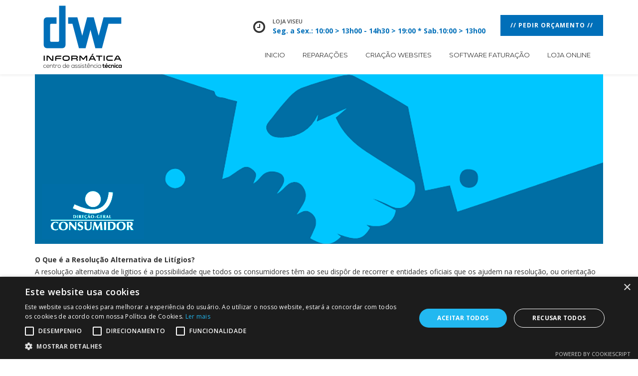

--- FILE ---
content_type: text/html; charset=UTF-8
request_url: https://www.dwinformatica.pt/resolucao-de-litigios/
body_size: 14524
content:
<!DOCTYPE html>
<html  xmlns="http://www.w3.org/1999/xhtml" prefix="og: http://ogp.me/ns# fb: https://www.facebook.com/2008/fbml" lang="pt-PT">
	<!-- Global site tag (gtag.js) - Google Analytics -->
<script async src="https://www.googletagmanager.com/gtag/js?id=UA-189729174-1">
</script>
<script>
  window.dataLayer = window.dataLayer || [];
  function gtag(){dataLayer.push(arguments);}
  gtag('js', new Date());

  gtag('config', 'UA-189729174-1');
</script>
<head>	
	<meta charset="UTF-8">
	<meta name="viewport" content="width=device-width, initial-scale=1">
	<link rel="profile" href="https://gmpg.org/xfn/11">
		
<!-- BEGIN Metadata added by the Add-Meta-Tags WordPress plugin -->
<meta name="robots" content="noodp,noydir" />
<meta name="description" content="DW INFORMÁTICA VISEU - reparação computadores, reparação de portáteis reparação de smartphones, reparação de telemoveis, TV, reparação Televisores, loja de informática em viseu. reparação Viseu, reparação de telemoveis viseu, reparação iphone, samsung, huawei, sony, Xiaomi, Consolas, xbox, ps4 criação de sites, registo domínios.">
<meta name="keywords" content="reparação computadores viseu, reparação portáteis, reparação smartphones, reparação telemoveis viseu, loja de informática viseu, baterias smartphone, baterias telemoveis, peças telemoveis, peças telemoveis viseu, reparação iphone, reparação samsung, reparação huawei, reparação sony, reparação computadores viseu, reparação portáteis viseu reparação telemoveis viseu, reparação iphone viseu, reparação samsung viseu, reparação tv viseu, reparação monitores viseu reparar telemovel viseu, software faturação xd, software faturação viseu, computadores viseu, reparar computador, loja de informatica, serviços e reparação de telemóveis, especialistas em reparações viseu, impressoras, monitores, discos ssd viseu, criação de sites baratos, criação de sites, criação de sites viseu, huawei, iphone, samsung, reparação televisores, tv viseu, reparar tv viseu, reparação tv, reparação televisores viseu reparar ps4 viseu, reparar xbox viseu, reparar playstation viseu, televisores silver, televisores samsung, televisores lg, televisores kunft, televisores electronia, televisores toshiba, televisores hisense, televisores" />
<meta property="og:site_name" content="DW Informatica Viseu, Reparação Computadores, Tablets, Telemoveis, Televisores, Conçolas" />
<meta property="og:type" content="article" />
<meta property="og:title" content="Resolução de Litígios" />
<meta property="og:url" content="https://www.dwinformatica.pt/resolucao-de-litigios/" />
<meta property="og:locale" content="pt_PT" />
<meta property="og:updated_time" content="2018-03-28T11:19:16+00:00" />
<meta property="og:image" content="https://www.dwinformatica.pt/wp-content/uploads/2018/03/DGSd.png" />
<meta property="og:image:secure_url" content="https://www.dwinformatica.pt/wp-content/uploads/2018/03/DGSd.png" />
<meta property="og:image:width" content="1140" />
<meta property="og:image:height" content="340" />
<meta property="og:image:type" content="image/png" />
<meta property="og:image" content="https://www.dwinformatica.pt/wp-content/uploads/2018/03/cinac.png" />
<meta property="og:image:secure_url" content="https://www.dwinformatica.pt/wp-content/uploads/2018/03/cinac.png" />
<meta property="og:image:width" content="457" />
<meta property="og:image:height" content="606" />
<meta property="og:image:type" content="image/png" />
<meta property="article:published_time" content="2018-03-28T11:17:43+00:00" />
<meta property="article:modified_time" content="2018-03-28T11:19:16+00:00" />
<meta property="article:author" content="https://www.dwinformatica.pt" />
<meta property="article:publisher" content="https://www.facebook.com/dwinformatica.viseu" />
<meta property="article:tag" content="reparação computadores viseu" />
<meta property="article:tag" content="reparação portáteis" />
<meta property="article:tag" content="reparação smartphones" />
<meta property="article:tag" content="reparação telemoveis viseu" />
<meta property="article:tag" content="loja de informática viseu" />
<meta property="article:tag" content="baterias smartphone" />
<meta property="article:tag" content="baterias telemoveis" />
<meta property="article:tag" content="peças telemoveis" />
<meta property="article:tag" content="peças telemoveis viseu" />
<meta property="article:tag" content="reparação iphone" />
<meta property="article:tag" content="reparação samsung" />
<meta property="article:tag" content="reparação huawei" />
<meta property="article:tag" content="reparação sony" />
<meta property="article:tag" content="reparação computadores viseu" />
<meta property="article:tag" content="reparação portáteis viseu reparação telemoveis viseu" />
<meta property="article:tag" content="reparação iphone viseu" />
<meta property="article:tag" content="reparação samsung viseu" />
<meta property="article:tag" content="reparação tv viseu" />
<meta property="article:tag" content="reparação monitores viseu reparar telemovel viseu" />
<meta property="article:tag" content="software faturação xd" />
<meta property="article:tag" content="software faturação viseu" />
<meta property="article:tag" content="computadores viseu" />
<meta property="article:tag" content="reparar computador" />
<meta property="article:tag" content="loja de informatica" />
<meta property="article:tag" content="serviços e reparação de telemóveis" />
<meta property="article:tag" content="especialistas em reparações viseu" />
<meta property="article:tag" content="impressoras" />
<meta property="article:tag" content="monitores" />
<meta property="article:tag" content="discos ssd viseu" />
<meta property="article:tag" content="criação de sites baratos" />
<meta property="article:tag" content="criação de sites" />
<meta property="article:tag" content="criação de sites viseu" />
<meta property="article:tag" content="huawei" />
<meta property="article:tag" content="iphone" />
<meta property="article:tag" content="samsung" />
<meta property="article:tag" content="reparação televisores" />
<meta property="article:tag" content="tv viseu" />
<meta property="article:tag" content="reparar tv viseu" />
<meta property="article:tag" content="reparação tv" />
<meta property="article:tag" content="reparação televisores viseu reparar ps4 viseu" />
<meta property="article:tag" content="reparar xbox viseu" />
<meta property="article:tag" content="reparar playstation viseu" />
<meta property="article:tag" content="televisores silver" />
<meta property="article:tag" content="televisores samsung" />
<meta property="article:tag" content="televisores lg" />
<meta property="article:tag" content="televisores kunft" />
<meta property="article:tag" content="televisores electronia" />
<meta property="article:tag" content="televisores toshiba" />
<meta property="article:tag" content="televisores hisense" />
<meta property="article:tag" content="televisores" />
<meta name="dcterms:title" content="Resolução de Litígios" />
<meta name="dcterms:identifier" content="https://www.dwinformatica.pt/resolucao-de-litigios/" />
<meta name="dcterms:creator" content="mig20" />
<meta name="dcterms:created" content="2018-03-28T11:17:43+00:00" />
<meta name="dcterms:available" content="2018-03-28T11:17:43+00:00" />
<meta name="dcterms:modified" content="2018-03-28T11:19:16+00:00" />
<meta name="dcterms:subject" content="reparação computadores viseu" />
<meta name="dcterms:subject" content="reparação portáteis" />
<meta name="dcterms:subject" content="reparação smartphones" />
<meta name="dcterms:subject" content="reparação telemoveis viseu" />
<meta name="dcterms:subject" content="loja de informática viseu" />
<meta name="dcterms:subject" content="baterias smartphone" />
<meta name="dcterms:subject" content="baterias telemoveis" />
<meta name="dcterms:subject" content="peças telemoveis" />
<meta name="dcterms:subject" content="peças telemoveis viseu" />
<meta name="dcterms:subject" content="reparação iphone" />
<meta name="dcterms:subject" content="reparação samsung" />
<meta name="dcterms:subject" content="reparação huawei" />
<meta name="dcterms:subject" content="reparação sony" />
<meta name="dcterms:subject" content="reparação computadores viseu" />
<meta name="dcterms:subject" content="reparação portáteis viseu reparação telemoveis viseu" />
<meta name="dcterms:subject" content="reparação iphone viseu" />
<meta name="dcterms:subject" content="reparação samsung viseu" />
<meta name="dcterms:subject" content="reparação tv viseu" />
<meta name="dcterms:subject" content="reparação monitores viseu reparar telemovel viseu" />
<meta name="dcterms:subject" content="software faturação xd" />
<meta name="dcterms:subject" content="software faturação viseu" />
<meta name="dcterms:subject" content="computadores viseu" />
<meta name="dcterms:subject" content="reparar computador" />
<meta name="dcterms:subject" content="loja de informatica" />
<meta name="dcterms:subject" content="serviços e reparação de telemóveis" />
<meta name="dcterms:subject" content="especialistas em reparações viseu" />
<meta name="dcterms:subject" content="impressoras" />
<meta name="dcterms:subject" content="monitores" />
<meta name="dcterms:subject" content="discos ssd viseu" />
<meta name="dcterms:subject" content="criação de sites baratos" />
<meta name="dcterms:subject" content="criação de sites" />
<meta name="dcterms:subject" content="criação de sites viseu" />
<meta name="dcterms:subject" content="huawei" />
<meta name="dcterms:subject" content="iphone" />
<meta name="dcterms:subject" content="samsung" />
<meta name="dcterms:subject" content="reparação televisores" />
<meta name="dcterms:subject" content="tv viseu" />
<meta name="dcterms:subject" content="reparar tv viseu" />
<meta name="dcterms:subject" content="reparação tv" />
<meta name="dcterms:subject" content="reparação televisores viseu reparar ps4 viseu" />
<meta name="dcterms:subject" content="reparar xbox viseu" />
<meta name="dcterms:subject" content="reparar playstation viseu" />
<meta name="dcterms:subject" content="televisores silver" />
<meta name="dcterms:subject" content="televisores samsung" />
<meta name="dcterms:subject" content="televisores lg" />
<meta name="dcterms:subject" content="televisores kunft" />
<meta name="dcterms:subject" content="televisores electronia" />
<meta name="dcterms:subject" content="televisores toshiba" />
<meta name="dcterms:subject" content="televisores hisense" />
<meta name="dcterms:subject" content="televisores" />
<meta name="dcterms:language" content="pt-PT" />
<meta name="dcterms:publisher" content="https://www.dwinformatica.pt/" />
<meta name="dcterms:rights" content="https://www.dwinformatica.pt/" />
<meta name="dcterms:coverage" content="World" />
<meta name="dcterms:type" content="Text" />
<meta name="dcterms:format" content="text/html" />
<meta name="dcterms:hasPart" content="https://www.dwinformatica.pt/resolucao-de-litigios/dgsd/" />
<meta name="dcterms:hasPart" content="https://www.dwinformatica.pt/resolucao-de-litigios/cinac/" />
<link rel="publisher" type="text/html" title="DW Informatica Viseu, Reparação Computadores, Tablets, Telemoveis, Televisores, Conçolas" href="https://www.dwinformatica.pt/" />
<link rel="author" type="text/html" title="mig20" href="https://www.dwinformatica.pt/author/mig20/" />
<!-- END Metadata added by the Add-Meta-Tags WordPress plugin -->

<title>Resolução de Litígios &#8211; DW Informatica Viseu, Reparação Computadores, Tablets, Telemoveis, Televisores, Conçolas</title>
<meta name='robots' content='max-image-preview:large' />
<script type='text/javascript' charset='UTF-8' data-cs-platform='wordpress' src='https://cdn.cookie-script.com/s/d56ee02690d3e4669d83247684226a15.js' id='cookie_script-js-with'></script><link rel='dns-prefetch' href='//fonts.googleapis.com' />
<link rel='preconnect' href='https://fonts.gstatic.com' crossorigin />
<link rel="alternate" type="application/rss+xml" title="DW Informatica Viseu, Reparação Computadores, Tablets, Telemoveis, Televisores, Conçolas &raquo; Feed" href="https://www.dwinformatica.pt/feed/" />
<link rel="alternate" type="application/rss+xml" title="DW Informatica Viseu, Reparação Computadores, Tablets, Telemoveis, Televisores, Conçolas &raquo; Feed de comentários" href="https://www.dwinformatica.pt/comments/feed/" />
<script type="text/javascript">
/* <![CDATA[ */
window._wpemojiSettings = {"baseUrl":"https:\/\/s.w.org\/images\/core\/emoji\/15.0.3\/72x72\/","ext":".png","svgUrl":"https:\/\/s.w.org\/images\/core\/emoji\/15.0.3\/svg\/","svgExt":".svg","source":{"concatemoji":"https:\/\/www.dwinformatica.pt\/wp-includes\/js\/wp-emoji-release.min.js?ver=6.6.4"}};
/*! This file is auto-generated */
!function(i,n){var o,s,e;function c(e){try{var t={supportTests:e,timestamp:(new Date).valueOf()};sessionStorage.setItem(o,JSON.stringify(t))}catch(e){}}function p(e,t,n){e.clearRect(0,0,e.canvas.width,e.canvas.height),e.fillText(t,0,0);var t=new Uint32Array(e.getImageData(0,0,e.canvas.width,e.canvas.height).data),r=(e.clearRect(0,0,e.canvas.width,e.canvas.height),e.fillText(n,0,0),new Uint32Array(e.getImageData(0,0,e.canvas.width,e.canvas.height).data));return t.every(function(e,t){return e===r[t]})}function u(e,t,n){switch(t){case"flag":return n(e,"\ud83c\udff3\ufe0f\u200d\u26a7\ufe0f","\ud83c\udff3\ufe0f\u200b\u26a7\ufe0f")?!1:!n(e,"\ud83c\uddfa\ud83c\uddf3","\ud83c\uddfa\u200b\ud83c\uddf3")&&!n(e,"\ud83c\udff4\udb40\udc67\udb40\udc62\udb40\udc65\udb40\udc6e\udb40\udc67\udb40\udc7f","\ud83c\udff4\u200b\udb40\udc67\u200b\udb40\udc62\u200b\udb40\udc65\u200b\udb40\udc6e\u200b\udb40\udc67\u200b\udb40\udc7f");case"emoji":return!n(e,"\ud83d\udc26\u200d\u2b1b","\ud83d\udc26\u200b\u2b1b")}return!1}function f(e,t,n){var r="undefined"!=typeof WorkerGlobalScope&&self instanceof WorkerGlobalScope?new OffscreenCanvas(300,150):i.createElement("canvas"),a=r.getContext("2d",{willReadFrequently:!0}),o=(a.textBaseline="top",a.font="600 32px Arial",{});return e.forEach(function(e){o[e]=t(a,e,n)}),o}function t(e){var t=i.createElement("script");t.src=e,t.defer=!0,i.head.appendChild(t)}"undefined"!=typeof Promise&&(o="wpEmojiSettingsSupports",s=["flag","emoji"],n.supports={everything:!0,everythingExceptFlag:!0},e=new Promise(function(e){i.addEventListener("DOMContentLoaded",e,{once:!0})}),new Promise(function(t){var n=function(){try{var e=JSON.parse(sessionStorage.getItem(o));if("object"==typeof e&&"number"==typeof e.timestamp&&(new Date).valueOf()<e.timestamp+604800&&"object"==typeof e.supportTests)return e.supportTests}catch(e){}return null}();if(!n){if("undefined"!=typeof Worker&&"undefined"!=typeof OffscreenCanvas&&"undefined"!=typeof URL&&URL.createObjectURL&&"undefined"!=typeof Blob)try{var e="postMessage("+f.toString()+"("+[JSON.stringify(s),u.toString(),p.toString()].join(",")+"));",r=new Blob([e],{type:"text/javascript"}),a=new Worker(URL.createObjectURL(r),{name:"wpTestEmojiSupports"});return void(a.onmessage=function(e){c(n=e.data),a.terminate(),t(n)})}catch(e){}c(n=f(s,u,p))}t(n)}).then(function(e){for(var t in e)n.supports[t]=e[t],n.supports.everything=n.supports.everything&&n.supports[t],"flag"!==t&&(n.supports.everythingExceptFlag=n.supports.everythingExceptFlag&&n.supports[t]);n.supports.everythingExceptFlag=n.supports.everythingExceptFlag&&!n.supports.flag,n.DOMReady=!1,n.readyCallback=function(){n.DOMReady=!0}}).then(function(){return e}).then(function(){var e;n.supports.everything||(n.readyCallback(),(e=n.source||{}).concatemoji?t(e.concatemoji):e.wpemoji&&e.twemoji&&(t(e.twemoji),t(e.wpemoji)))}))}((window,document),window._wpemojiSettings);
/* ]]> */
</script>
<style id='wp-emoji-styles-inline-css' type='text/css'>

	img.wp-smiley, img.emoji {
		display: inline !important;
		border: none !important;
		box-shadow: none !important;
		height: 1em !important;
		width: 1em !important;
		margin: 0 0.07em !important;
		vertical-align: -0.1em !important;
		background: none !important;
		padding: 0 !important;
	}
</style>
<link rel='stylesheet' id='wp-block-library-css' href='https://www.dwinformatica.pt/wp-includes/css/dist/block-library/style.min.css?ver=6.6.4' type='text/css' media='all' />
<style id='wp-block-library-theme-inline-css' type='text/css'>
.wp-block-audio :where(figcaption){color:#555;font-size:13px;text-align:center}.is-dark-theme .wp-block-audio :where(figcaption){color:#ffffffa6}.wp-block-audio{margin:0 0 1em}.wp-block-code{border:1px solid #ccc;border-radius:4px;font-family:Menlo,Consolas,monaco,monospace;padding:.8em 1em}.wp-block-embed :where(figcaption){color:#555;font-size:13px;text-align:center}.is-dark-theme .wp-block-embed :where(figcaption){color:#ffffffa6}.wp-block-embed{margin:0 0 1em}.blocks-gallery-caption{color:#555;font-size:13px;text-align:center}.is-dark-theme .blocks-gallery-caption{color:#ffffffa6}:root :where(.wp-block-image figcaption){color:#555;font-size:13px;text-align:center}.is-dark-theme :root :where(.wp-block-image figcaption){color:#ffffffa6}.wp-block-image{margin:0 0 1em}.wp-block-pullquote{border-bottom:4px solid;border-top:4px solid;color:currentColor;margin-bottom:1.75em}.wp-block-pullquote cite,.wp-block-pullquote footer,.wp-block-pullquote__citation{color:currentColor;font-size:.8125em;font-style:normal;text-transform:uppercase}.wp-block-quote{border-left:.25em solid;margin:0 0 1.75em;padding-left:1em}.wp-block-quote cite,.wp-block-quote footer{color:currentColor;font-size:.8125em;font-style:normal;position:relative}.wp-block-quote.has-text-align-right{border-left:none;border-right:.25em solid;padding-left:0;padding-right:1em}.wp-block-quote.has-text-align-center{border:none;padding-left:0}.wp-block-quote.is-large,.wp-block-quote.is-style-large,.wp-block-quote.is-style-plain{border:none}.wp-block-search .wp-block-search__label{font-weight:700}.wp-block-search__button{border:1px solid #ccc;padding:.375em .625em}:where(.wp-block-group.has-background){padding:1.25em 2.375em}.wp-block-separator.has-css-opacity{opacity:.4}.wp-block-separator{border:none;border-bottom:2px solid;margin-left:auto;margin-right:auto}.wp-block-separator.has-alpha-channel-opacity{opacity:1}.wp-block-separator:not(.is-style-wide):not(.is-style-dots){width:100px}.wp-block-separator.has-background:not(.is-style-dots){border-bottom:none;height:1px}.wp-block-separator.has-background:not(.is-style-wide):not(.is-style-dots){height:2px}.wp-block-table{margin:0 0 1em}.wp-block-table td,.wp-block-table th{word-break:normal}.wp-block-table :where(figcaption){color:#555;font-size:13px;text-align:center}.is-dark-theme .wp-block-table :where(figcaption){color:#ffffffa6}.wp-block-video :where(figcaption){color:#555;font-size:13px;text-align:center}.is-dark-theme .wp-block-video :where(figcaption){color:#ffffffa6}.wp-block-video{margin:0 0 1em}:root :where(.wp-block-template-part.has-background){margin-bottom:0;margin-top:0;padding:1.25em 2.375em}
</style>
<style id='classic-theme-styles-inline-css' type='text/css'>
/*! This file is auto-generated */
.wp-block-button__link{color:#fff;background-color:#32373c;border-radius:9999px;box-shadow:none;text-decoration:none;padding:calc(.667em + 2px) calc(1.333em + 2px);font-size:1.125em}.wp-block-file__button{background:#32373c;color:#fff;text-decoration:none}
</style>
<style id='global-styles-inline-css' type='text/css'>
:root{--wp--preset--aspect-ratio--square: 1;--wp--preset--aspect-ratio--4-3: 4/3;--wp--preset--aspect-ratio--3-4: 3/4;--wp--preset--aspect-ratio--3-2: 3/2;--wp--preset--aspect-ratio--2-3: 2/3;--wp--preset--aspect-ratio--16-9: 16/9;--wp--preset--aspect-ratio--9-16: 9/16;--wp--preset--color--black: #000000;--wp--preset--color--cyan-bluish-gray: #abb8c3;--wp--preset--color--white: #ffffff;--wp--preset--color--pale-pink: #f78da7;--wp--preset--color--vivid-red: #cf2e2e;--wp--preset--color--luminous-vivid-orange: #ff6900;--wp--preset--color--luminous-vivid-amber: #fcb900;--wp--preset--color--light-green-cyan: #7bdcb5;--wp--preset--color--vivid-green-cyan: #00d084;--wp--preset--color--pale-cyan-blue: #8ed1fc;--wp--preset--color--vivid-cyan-blue: #0693e3;--wp--preset--color--vivid-purple: #9b51e0;--wp--preset--gradient--vivid-cyan-blue-to-vivid-purple: linear-gradient(135deg,rgba(6,147,227,1) 0%,rgb(155,81,224) 100%);--wp--preset--gradient--light-green-cyan-to-vivid-green-cyan: linear-gradient(135deg,rgb(122,220,180) 0%,rgb(0,208,130) 100%);--wp--preset--gradient--luminous-vivid-amber-to-luminous-vivid-orange: linear-gradient(135deg,rgba(252,185,0,1) 0%,rgba(255,105,0,1) 100%);--wp--preset--gradient--luminous-vivid-orange-to-vivid-red: linear-gradient(135deg,rgba(255,105,0,1) 0%,rgb(207,46,46) 100%);--wp--preset--gradient--very-light-gray-to-cyan-bluish-gray: linear-gradient(135deg,rgb(238,238,238) 0%,rgb(169,184,195) 100%);--wp--preset--gradient--cool-to-warm-spectrum: linear-gradient(135deg,rgb(74,234,220) 0%,rgb(151,120,209) 20%,rgb(207,42,186) 40%,rgb(238,44,130) 60%,rgb(251,105,98) 80%,rgb(254,248,76) 100%);--wp--preset--gradient--blush-light-purple: linear-gradient(135deg,rgb(255,206,236) 0%,rgb(152,150,240) 100%);--wp--preset--gradient--blush-bordeaux: linear-gradient(135deg,rgb(254,205,165) 0%,rgb(254,45,45) 50%,rgb(107,0,62) 100%);--wp--preset--gradient--luminous-dusk: linear-gradient(135deg,rgb(255,203,112) 0%,rgb(199,81,192) 50%,rgb(65,88,208) 100%);--wp--preset--gradient--pale-ocean: linear-gradient(135deg,rgb(255,245,203) 0%,rgb(182,227,212) 50%,rgb(51,167,181) 100%);--wp--preset--gradient--electric-grass: linear-gradient(135deg,rgb(202,248,128) 0%,rgb(113,206,126) 100%);--wp--preset--gradient--midnight: linear-gradient(135deg,rgb(2,3,129) 0%,rgb(40,116,252) 100%);--wp--preset--font-size--small: 13px;--wp--preset--font-size--medium: 20px;--wp--preset--font-size--large: 36px;--wp--preset--font-size--x-large: 42px;--wp--preset--spacing--20: 0.44rem;--wp--preset--spacing--30: 0.67rem;--wp--preset--spacing--40: 1rem;--wp--preset--spacing--50: 1.5rem;--wp--preset--spacing--60: 2.25rem;--wp--preset--spacing--70: 3.38rem;--wp--preset--spacing--80: 5.06rem;--wp--preset--shadow--natural: 6px 6px 9px rgba(0, 0, 0, 0.2);--wp--preset--shadow--deep: 12px 12px 50px rgba(0, 0, 0, 0.4);--wp--preset--shadow--sharp: 6px 6px 0px rgba(0, 0, 0, 0.2);--wp--preset--shadow--outlined: 6px 6px 0px -3px rgba(255, 255, 255, 1), 6px 6px rgba(0, 0, 0, 1);--wp--preset--shadow--crisp: 6px 6px 0px rgba(0, 0, 0, 1);}:where(.is-layout-flex){gap: 0.5em;}:where(.is-layout-grid){gap: 0.5em;}body .is-layout-flex{display: flex;}.is-layout-flex{flex-wrap: wrap;align-items: center;}.is-layout-flex > :is(*, div){margin: 0;}body .is-layout-grid{display: grid;}.is-layout-grid > :is(*, div){margin: 0;}:where(.wp-block-columns.is-layout-flex){gap: 2em;}:where(.wp-block-columns.is-layout-grid){gap: 2em;}:where(.wp-block-post-template.is-layout-flex){gap: 1.25em;}:where(.wp-block-post-template.is-layout-grid){gap: 1.25em;}.has-black-color{color: var(--wp--preset--color--black) !important;}.has-cyan-bluish-gray-color{color: var(--wp--preset--color--cyan-bluish-gray) !important;}.has-white-color{color: var(--wp--preset--color--white) !important;}.has-pale-pink-color{color: var(--wp--preset--color--pale-pink) !important;}.has-vivid-red-color{color: var(--wp--preset--color--vivid-red) !important;}.has-luminous-vivid-orange-color{color: var(--wp--preset--color--luminous-vivid-orange) !important;}.has-luminous-vivid-amber-color{color: var(--wp--preset--color--luminous-vivid-amber) !important;}.has-light-green-cyan-color{color: var(--wp--preset--color--light-green-cyan) !important;}.has-vivid-green-cyan-color{color: var(--wp--preset--color--vivid-green-cyan) !important;}.has-pale-cyan-blue-color{color: var(--wp--preset--color--pale-cyan-blue) !important;}.has-vivid-cyan-blue-color{color: var(--wp--preset--color--vivid-cyan-blue) !important;}.has-vivid-purple-color{color: var(--wp--preset--color--vivid-purple) !important;}.has-black-background-color{background-color: var(--wp--preset--color--black) !important;}.has-cyan-bluish-gray-background-color{background-color: var(--wp--preset--color--cyan-bluish-gray) !important;}.has-white-background-color{background-color: var(--wp--preset--color--white) !important;}.has-pale-pink-background-color{background-color: var(--wp--preset--color--pale-pink) !important;}.has-vivid-red-background-color{background-color: var(--wp--preset--color--vivid-red) !important;}.has-luminous-vivid-orange-background-color{background-color: var(--wp--preset--color--luminous-vivid-orange) !important;}.has-luminous-vivid-amber-background-color{background-color: var(--wp--preset--color--luminous-vivid-amber) !important;}.has-light-green-cyan-background-color{background-color: var(--wp--preset--color--light-green-cyan) !important;}.has-vivid-green-cyan-background-color{background-color: var(--wp--preset--color--vivid-green-cyan) !important;}.has-pale-cyan-blue-background-color{background-color: var(--wp--preset--color--pale-cyan-blue) !important;}.has-vivid-cyan-blue-background-color{background-color: var(--wp--preset--color--vivid-cyan-blue) !important;}.has-vivid-purple-background-color{background-color: var(--wp--preset--color--vivid-purple) !important;}.has-black-border-color{border-color: var(--wp--preset--color--black) !important;}.has-cyan-bluish-gray-border-color{border-color: var(--wp--preset--color--cyan-bluish-gray) !important;}.has-white-border-color{border-color: var(--wp--preset--color--white) !important;}.has-pale-pink-border-color{border-color: var(--wp--preset--color--pale-pink) !important;}.has-vivid-red-border-color{border-color: var(--wp--preset--color--vivid-red) !important;}.has-luminous-vivid-orange-border-color{border-color: var(--wp--preset--color--luminous-vivid-orange) !important;}.has-luminous-vivid-amber-border-color{border-color: var(--wp--preset--color--luminous-vivid-amber) !important;}.has-light-green-cyan-border-color{border-color: var(--wp--preset--color--light-green-cyan) !important;}.has-vivid-green-cyan-border-color{border-color: var(--wp--preset--color--vivid-green-cyan) !important;}.has-pale-cyan-blue-border-color{border-color: var(--wp--preset--color--pale-cyan-blue) !important;}.has-vivid-cyan-blue-border-color{border-color: var(--wp--preset--color--vivid-cyan-blue) !important;}.has-vivid-purple-border-color{border-color: var(--wp--preset--color--vivid-purple) !important;}.has-vivid-cyan-blue-to-vivid-purple-gradient-background{background: var(--wp--preset--gradient--vivid-cyan-blue-to-vivid-purple) !important;}.has-light-green-cyan-to-vivid-green-cyan-gradient-background{background: var(--wp--preset--gradient--light-green-cyan-to-vivid-green-cyan) !important;}.has-luminous-vivid-amber-to-luminous-vivid-orange-gradient-background{background: var(--wp--preset--gradient--luminous-vivid-amber-to-luminous-vivid-orange) !important;}.has-luminous-vivid-orange-to-vivid-red-gradient-background{background: var(--wp--preset--gradient--luminous-vivid-orange-to-vivid-red) !important;}.has-very-light-gray-to-cyan-bluish-gray-gradient-background{background: var(--wp--preset--gradient--very-light-gray-to-cyan-bluish-gray) !important;}.has-cool-to-warm-spectrum-gradient-background{background: var(--wp--preset--gradient--cool-to-warm-spectrum) !important;}.has-blush-light-purple-gradient-background{background: var(--wp--preset--gradient--blush-light-purple) !important;}.has-blush-bordeaux-gradient-background{background: var(--wp--preset--gradient--blush-bordeaux) !important;}.has-luminous-dusk-gradient-background{background: var(--wp--preset--gradient--luminous-dusk) !important;}.has-pale-ocean-gradient-background{background: var(--wp--preset--gradient--pale-ocean) !important;}.has-electric-grass-gradient-background{background: var(--wp--preset--gradient--electric-grass) !important;}.has-midnight-gradient-background{background: var(--wp--preset--gradient--midnight) !important;}.has-small-font-size{font-size: var(--wp--preset--font-size--small) !important;}.has-medium-font-size{font-size: var(--wp--preset--font-size--medium) !important;}.has-large-font-size{font-size: var(--wp--preset--font-size--large) !important;}.has-x-large-font-size{font-size: var(--wp--preset--font-size--x-large) !important;}
:where(.wp-block-post-template.is-layout-flex){gap: 1.25em;}:where(.wp-block-post-template.is-layout-grid){gap: 1.25em;}
:where(.wp-block-columns.is-layout-flex){gap: 2em;}:where(.wp-block-columns.is-layout-grid){gap: 2em;}
:root :where(.wp-block-pullquote){font-size: 1.5em;line-height: 1.6;}
</style>
<link rel='stylesheet' id='lvca-animate-styles-css' href='https://www.dwinformatica.pt/wp-content/plugins/addons-for-visual-composer/assets/css/animate.css?ver=3.9.1' type='text/css' media='all' />
<link rel='stylesheet' id='lvca-frontend-styles-css' href='https://www.dwinformatica.pt/wp-content/plugins/addons-for-visual-composer/assets/css/lvca-frontend.css?ver=3.9.1' type='text/css' media='all' />
<link rel='stylesheet' id='lvca-icomoon-styles-css' href='https://www.dwinformatica.pt/wp-content/plugins/addons-for-visual-composer/assets/css/icomoon.css?ver=3.9.1' type='text/css' media='all' />
<link rel='stylesheet' id='contact-form-7-css' href='https://www.dwinformatica.pt/wp-content/plugins/contact-form-7/includes/css/styles.css?ver=5.9.8' type='text/css' media='all' />
<link rel='stylesheet' id='rs-plugin-settings-css' href='https://www.dwinformatica.pt/wp-content/plugins/revslider/public/assets/css/rs6.css?ver=6.2.22' type='text/css' media='all' />
<style id='rs-plugin-settings-inline-css' type='text/css'>
#rs-demo-id {}
</style>
<link rel='stylesheet' id='twenty20-css' href='https://www.dwinformatica.pt/wp-content/plugins/twenty20/assets/css/twenty20.css?ver=1.7.5' type='text/css' media='all' />
<link rel='stylesheet' id='lvca-accordion-css' href='https://www.dwinformatica.pt/wp-content/plugins/addons-for-visual-composer/includes/addons/accordion/css/style.css?ver=3.9.1' type='text/css' media='all' />
<link rel='stylesheet' id='lvca-slick-css' href='https://www.dwinformatica.pt/wp-content/plugins/addons-for-visual-composer/assets/css/slick.css?ver=3.9.1' type='text/css' media='all' />
<link rel='stylesheet' id='lvca-carousel-css' href='https://www.dwinformatica.pt/wp-content/plugins/addons-for-visual-composer/includes/addons/carousel/css/style.css?ver=3.9.1' type='text/css' media='all' />
<link rel='stylesheet' id='lvca-clients-css' href='https://www.dwinformatica.pt/wp-content/plugins/addons-for-visual-composer/includes/addons/clients/css/style.css?ver=3.9.1' type='text/css' media='all' />
<link rel='stylesheet' id='lvca-heading-css' href='https://www.dwinformatica.pt/wp-content/plugins/addons-for-visual-composer/includes/addons/heading/css/style.css?ver=3.9.1' type='text/css' media='all' />
<link rel='stylesheet' id='lvca-odometers-css' href='https://www.dwinformatica.pt/wp-content/plugins/addons-for-visual-composer/includes/addons/odometers/css/style.css?ver=3.9.1' type='text/css' media='all' />
<link rel='stylesheet' id='lvca-piecharts-css' href='https://www.dwinformatica.pt/wp-content/plugins/addons-for-visual-composer/includes/addons/piecharts/css/style.css?ver=3.9.1' type='text/css' media='all' />
<link rel='stylesheet' id='lvca-posts-carousel-css' href='https://www.dwinformatica.pt/wp-content/plugins/addons-for-visual-composer/includes/addons/posts-carousel/css/style.css?ver=3.9.1' type='text/css' media='all' />
<link rel='stylesheet' id='lvca-pricing-table-css' href='https://www.dwinformatica.pt/wp-content/plugins/addons-for-visual-composer/includes/addons/pricing-table/css/style.css?ver=3.9.1' type='text/css' media='all' />
<link rel='stylesheet' id='lvca-services-css' href='https://www.dwinformatica.pt/wp-content/plugins/addons-for-visual-composer/includes/addons/services/css/style.css?ver=3.9.1' type='text/css' media='all' />
<link rel='stylesheet' id='lvca-stats-bar-css' href='https://www.dwinformatica.pt/wp-content/plugins/addons-for-visual-composer/includes/addons/stats-bar/css/style.css?ver=3.9.1' type='text/css' media='all' />
<link rel='stylesheet' id='lvca-tabs-css' href='https://www.dwinformatica.pt/wp-content/plugins/addons-for-visual-composer/includes/addons/tabs/css/style.css?ver=3.9.1' type='text/css' media='all' />
<link rel='stylesheet' id='lvca-team-members-css' href='https://www.dwinformatica.pt/wp-content/plugins/addons-for-visual-composer/includes/addons/team/css/style.css?ver=3.9.1' type='text/css' media='all' />
<link rel='stylesheet' id='lvca-testimonials-css' href='https://www.dwinformatica.pt/wp-content/plugins/addons-for-visual-composer/includes/addons/testimonials/css/style.css?ver=3.9.1' type='text/css' media='all' />
<link rel='stylesheet' id='lvca-flexslider-css' href='https://www.dwinformatica.pt/wp-content/plugins/addons-for-visual-composer/assets/css/flexslider.css?ver=3.9.1' type='text/css' media='all' />
<link rel='stylesheet' id='lvca-testimonials-slider-css' href='https://www.dwinformatica.pt/wp-content/plugins/addons-for-visual-composer/includes/addons/testimonials-slider/css/style.css?ver=3.9.1' type='text/css' media='all' />
<link rel='stylesheet' id='lvca-portfolio-css' href='https://www.dwinformatica.pt/wp-content/plugins/addons-for-visual-composer/includes/addons/portfolio/css/style.css?ver=3.9.1' type='text/css' media='all' />
<link rel='stylesheet' id='bootstrap-css' href='https://www.dwinformatica.pt/wp-content/themes/ostrya/assets/css/bootstrap.min.css' type='text/css' media='all' />
<link rel='stylesheet' id='ostrya-font-awesome-css' href='https://www.dwinformatica.pt/wp-content/themes/ostrya/assets/css/font-awesome.min.css' type='text/css' media='all' />
<link rel='stylesheet' id='owl.carousel-css' href='https://www.dwinformatica.pt/wp-content/themes/ostrya/assets/css/owl.carousel.css' type='text/css' media='all' />
<link rel='stylesheet' id='prettyPhoto-css' href='https://www.dwinformatica.pt/wp-content/themes/ostrya/assets/js/prettyPhoto/prettyPhoto.css' type='text/css' media='all' />
<link rel='stylesheet' id='animate-css' href='https://www.dwinformatica.pt/wp-content/themes/ostrya/assets/css/animate.min.css' type='text/css' media='all' />
<link rel='stylesheet' id='ostrya-base-css' href='https://www.dwinformatica.pt/wp-content/themes/ostrya/assets/css/base.css' type='text/css' media='all' />
<link rel='stylesheet' id='ostrya-widgets-css' href='https://www.dwinformatica.pt/wp-content/themes/ostrya/assets/css/widgets.css' type='text/css' media='all' />
<link rel='stylesheet' id='ostrya-shortcodes-css' href='https://www.dwinformatica.pt/wp-content/themes/ostrya/assets/css/shortcodes.css' type='text/css' media='all' />
<link rel='stylesheet' id='ostrya-layout-css' href='https://www.dwinformatica.pt/wp-content/themes/ostrya/assets/css/layout.css' type='text/css' media='all' />
<link rel='stylesheet' id='ostrya-responsive-css' href='https://www.dwinformatica.pt/wp-content/themes/ostrya/assets/css/responsive.css' type='text/css' media='all' />
<link rel='stylesheet' id='ostrya-style-css' href='https://www.dwinformatica.pt/wp-content/themes/ostrya/style.css?ver=6.6.4' type='text/css' media='all' />
<style id='ostrya-style-inline-css' type='text/css'>
.btn, button,.button,html input[type='button'], input[type='reset'], input[type='submit'],input.button,.woocommerce #respond input#submit, .woocommerce a.button, .woocommerce button.button, .woocommerce input.button, .woocommerce #respond input#submit.alt, .woocommerce a.button.alt, .woocommerce button.button.alt, .woocommerce input.button.alt,.service-link a,.portfolio-link a,.header-button,.wdc-pricingbox .box-link a,.more-link a,.woocommerce .widget_price_filter .price_slider_amount .button,.woocommerce a.added_to_cart,.wdc-button.style-2:hover,.owl-theme .owl-controls .owl-page.active span,.team-container .team-photo > span::after,.wdc-button.style-1,.wdc-iconbox.style-3 .box-icon,body .vc_progress_bar .vc_single_bar .vc_bar,.widget.widget_tag_cloud a:hover, .widget.widget_product_tag_cloud a:hover,#wp-calendar td#today,.woocommerce .widget_price_filter .ui-slider .ui-slider-handle{background-color:#006fb9;}.wdc-heading .box-title::after,.wdc-button.style-2,.owl-theme .owl-controls .owl-page.active span,.post-meta span:not(.post-author)::before,ul.primary-menu > li > a::after,.wdc-services-wgt ul::after,.wdc-services-wgt ul,.wdc-form-1,blockquote, blockquote.pull-left, blockquote.pull-right{border-color:#006fb9;}.header-hightlight strong,.wdc-iconbox .box-icon,.wdc-button.style-2,.load-filter li.active a, .load-filter li a:hover,#footer .wdc-social a,#footer a:hover,.breadcrumb > .active,.breadcrumb li:last-child,.wdc-promobox a .box-title,.widget a:hover,.wdc-iconbox .box-link a:hover,.wdc-pricingbox.box-featured .price-cost,.post-title a:hover,.wdc-service .service-container.style-1 .service-icon,.service-content h4 a:hover,.portfolio-container.style-2 .portfolio-content h4 a:hover,.woocommerce-account .woocommerce-MyAccount-navigation ul li a:hover,.wdc-services-wgt li a:hover,.post-meta a:hover,.wdc-form-1 .info span.phone-number,.post-navigation a:hover{color:#006fb9;}.title-holder { padding-top:80px; }.title-holder { padding-bottom:80px; }.page-title { color:transparent !important; }.page-subtitle { color:transparent !important; }.breadcrumb li, .breadcrumb li a, .breadcrumb > .active { color:transparent !important; }#content-wrapper.is-vc .post-content > .wpb_padding:first-child { padding-top:80px; }ul.primary-menu > li > a::after{border-bottom:3px solid #000000;}
</style>
<link rel='stylesheet' id='js_composer_front-css' href='https://www.dwinformatica.pt/wp-content/plugins/js_composer/assets/css/js_composer.min.css?ver=6.3.0' type='text/css' media='all' />
<link rel="preload" as="style" href="https://fonts.googleapis.com/css?family=Open%20Sans:300,400,500,600,700,800,300italic,400italic,500italic,600italic,700italic,800italic%7CMontserrat:100,200,300,400,500,600,700,800,900,100italic,200italic,300italic,400italic,500italic,600italic,700italic,800italic,900italic&#038;subset=latin&#038;display=swap&#038;ver=1674425989" /><link rel="stylesheet" href="https://fonts.googleapis.com/css?family=Open%20Sans:300,400,500,600,700,800,300italic,400italic,500italic,600italic,700italic,800italic%7CMontserrat:100,200,300,400,500,600,700,800,900,100italic,200italic,300italic,400italic,500italic,600italic,700italic,800italic,900italic&#038;subset=latin&#038;display=swap&#038;ver=1674425989" media="print" onload="this.media='all'"><noscript><link rel="stylesheet" href="https://fonts.googleapis.com/css?family=Open%20Sans:300,400,500,600,700,800,300italic,400italic,500italic,600italic,700italic,800italic%7CMontserrat:100,200,300,400,500,600,700,800,900,100italic,200italic,300italic,400italic,500italic,600italic,700italic,800italic,900italic&#038;subset=latin&#038;display=swap&#038;ver=1674425989" /></noscript><script type="text/javascript" src="https://www.dwinformatica.pt/wp-includes/js/jquery/jquery.min.js?ver=3.7.1" id="jquery-core-js"></script>
<script type="text/javascript" src="https://www.dwinformatica.pt/wp-includes/js/jquery/jquery-migrate.min.js?ver=3.4.1" id="jquery-migrate-js"></script>
<script type="text/javascript" src="https://www.dwinformatica.pt/wp-content/plugins/addons-for-visual-composer/assets/js/jquery.waypoints.min.js?ver=3.9.1" id="lvca-waypoints-js"></script>
<script type="text/javascript" id="lvca-frontend-scripts-js-extra">
/* <![CDATA[ */
var lvca_settings = {"mobile_width":"780","custom_css":""};
/* ]]> */
</script>
<script type="text/javascript" src="https://www.dwinformatica.pt/wp-content/plugins/addons-for-visual-composer/assets/js/lvca-frontend.min.js?ver=3.9.1" id="lvca-frontend-scripts-js"></script>
<script type="text/javascript" src="https://www.dwinformatica.pt/wp-content/plugins/revslider/public/assets/js/rbtools.min.js?ver=6.2.22" id="tp-tools-js"></script>
<script type="text/javascript" src="https://www.dwinformatica.pt/wp-content/plugins/revslider/public/assets/js/rs6.min.js?ver=6.2.22" id="revmin-js"></script>
<script type="text/javascript" src="https://www.dwinformatica.pt/wp-content/plugins/addons-for-visual-composer/includes/addons/accordion/js/accordion.min.js?ver=3.9.1" id="lvca-accordion-js"></script>
<script type="text/javascript" src="https://www.dwinformatica.pt/wp-content/plugins/addons-for-visual-composer/assets/js/slick.min.js?ver=3.9.1" id="lvca-slick-carousel-js"></script>
<script type="text/javascript" src="https://www.dwinformatica.pt/wp-content/plugins/addons-for-visual-composer/assets/js/jquery.stats.min.js?ver=3.9.1" id="lvca-stats-js"></script>
<script type="text/javascript" src="https://www.dwinformatica.pt/wp-content/plugins/addons-for-visual-composer/includes/addons/odometers/js/odometer.min.js?ver=3.9.1" id="lvca-odometers-js"></script>
<script type="text/javascript" src="https://www.dwinformatica.pt/wp-content/plugins/addons-for-visual-composer/includes/addons/piecharts/js/piechart.min.js?ver=3.9.1" id="lvca-piecharts-js"></script>
<script type="text/javascript" src="https://www.dwinformatica.pt/wp-content/plugins/addons-for-visual-composer/includes/addons/posts-carousel/js/posts-carousel.min.js?ver=3.9.1" id="lvca-post-carousel-js"></script>
<script type="text/javascript" src="https://www.dwinformatica.pt/wp-content/plugins/addons-for-visual-composer/includes/addons/spacer/js/spacer.min.js?ver=3.9.1" id="lvca-spacer-js"></script>
<script type="text/javascript" src="https://www.dwinformatica.pt/wp-content/plugins/addons-for-visual-composer/includes/addons/services/js/services.min.js?ver=3.9.1" id="lvca-services-js"></script>
<script type="text/javascript" src="https://www.dwinformatica.pt/wp-content/plugins/addons-for-visual-composer/includes/addons/stats-bar/js/stats-bar.min.js?ver=3.9.1" id="lvca-stats-bar-js"></script>
<script type="text/javascript" src="https://www.dwinformatica.pt/wp-content/plugins/addons-for-visual-composer/includes/addons/tabs/js/tabs.min.js?ver=3.9.1" id="lvca-tabs-js"></script>
<script type="text/javascript" src="https://www.dwinformatica.pt/wp-content/plugins/addons-for-visual-composer/assets/js/jquery.flexslider.min.js?ver=3.9.1" id="lvca-flexslider-js"></script>
<script type="text/javascript" src="https://www.dwinformatica.pt/wp-content/plugins/addons-for-visual-composer/includes/addons/testimonials-slider/js/testimonials.min.js?ver=3.9.1" id="lvca-testimonials-slider-js"></script>
<script type="text/javascript" src="https://www.dwinformatica.pt/wp-content/plugins/addons-for-visual-composer/assets/js/isotope.pkgd.min.js?ver=3.9.1" id="lvca-isotope-js"></script>
<script type="text/javascript" src="https://www.dwinformatica.pt/wp-content/plugins/addons-for-visual-composer/assets/js/imagesloaded.pkgd.min.js?ver=3.9.1" id="lvca-imagesloaded-js"></script>
<script type="text/javascript" src="https://www.dwinformatica.pt/wp-content/plugins/addons-for-visual-composer/includes/addons/portfolio/js/portfolio.min.js?ver=3.9.1" id="lvca-portfolio-js"></script>
<!--[if lt IE 9]>
<script type="text/javascript" src="https://www.dwinformatica.pt/wp-content/themes/ostrya/assets/js/html5.js" id="ostrya-html5-js"></script>
<![endif]-->
<link rel="https://api.w.org/" href="https://www.dwinformatica.pt/wp-json/" /><link rel="alternate" title="JSON" type="application/json" href="https://www.dwinformatica.pt/wp-json/wp/v2/pages/556" /><link rel="EditURI" type="application/rsd+xml" title="RSD" href="https://www.dwinformatica.pt/xmlrpc.php?rsd" />
<meta name="generator" content="WordPress 6.6.4" />
<link rel="canonical" href="https://www.dwinformatica.pt/resolucao-de-litigios/" />
<link rel='shortlink' href='https://www.dwinformatica.pt/?p=556' />
<link rel="alternate" title="oEmbed (JSON)" type="application/json+oembed" href="https://www.dwinformatica.pt/wp-json/oembed/1.0/embed?url=https%3A%2F%2Fwww.dwinformatica.pt%2Fresolucao-de-litigios%2F" />
<link rel="alternate" title="oEmbed (XML)" type="text/xml+oembed" href="https://www.dwinformatica.pt/wp-json/oembed/1.0/embed?url=https%3A%2F%2Fwww.dwinformatica.pt%2Fresolucao-de-litigios%2F&#038;format=xml" />
        <script type="text/javascript">
            (function () {
                window.lvca_fs = {can_use_premium_code: false};
            })();
        </script>
        <meta name="generator" content="Redux 4.4.18" /><link rel="shortcut icon" href="https://www.dwinformatica.pt/wp-content/uploads/2018/03/fav.png" /><meta name="generator" content="Powered by WPBakery Page Builder - drag and drop page builder for WordPress."/>
<meta name="generator" content="Powered by Slider Revolution 6.2.22 - responsive, Mobile-Friendly Slider Plugin for WordPress with comfortable drag and drop interface." />
<script type="text/javascript">function setREVStartSize(e){
			//window.requestAnimationFrame(function() {				 
				window.RSIW = window.RSIW===undefined ? window.innerWidth : window.RSIW;	
				window.RSIH = window.RSIH===undefined ? window.innerHeight : window.RSIH;	
				try {								
					var pw = document.getElementById(e.c).parentNode.offsetWidth,
						newh;
					pw = pw===0 || isNaN(pw) ? window.RSIW : pw;
					e.tabw = e.tabw===undefined ? 0 : parseInt(e.tabw);
					e.thumbw = e.thumbw===undefined ? 0 : parseInt(e.thumbw);
					e.tabh = e.tabh===undefined ? 0 : parseInt(e.tabh);
					e.thumbh = e.thumbh===undefined ? 0 : parseInt(e.thumbh);
					e.tabhide = e.tabhide===undefined ? 0 : parseInt(e.tabhide);
					e.thumbhide = e.thumbhide===undefined ? 0 : parseInt(e.thumbhide);
					e.mh = e.mh===undefined || e.mh=="" || e.mh==="auto" ? 0 : parseInt(e.mh,0);		
					if(e.layout==="fullscreen" || e.l==="fullscreen") 						
						newh = Math.max(e.mh,window.RSIH);					
					else{					
						e.gw = Array.isArray(e.gw) ? e.gw : [e.gw];
						for (var i in e.rl) if (e.gw[i]===undefined || e.gw[i]===0) e.gw[i] = e.gw[i-1];					
						e.gh = e.el===undefined || e.el==="" || (Array.isArray(e.el) && e.el.length==0)? e.gh : e.el;
						e.gh = Array.isArray(e.gh) ? e.gh : [e.gh];
						for (var i in e.rl) if (e.gh[i]===undefined || e.gh[i]===0) e.gh[i] = e.gh[i-1];
											
						var nl = new Array(e.rl.length),
							ix = 0,						
							sl;					
						e.tabw = e.tabhide>=pw ? 0 : e.tabw;
						e.thumbw = e.thumbhide>=pw ? 0 : e.thumbw;
						e.tabh = e.tabhide>=pw ? 0 : e.tabh;
						e.thumbh = e.thumbhide>=pw ? 0 : e.thumbh;					
						for (var i in e.rl) nl[i] = e.rl[i]<window.RSIW ? 0 : e.rl[i];
						sl = nl[0];									
						for (var i in nl) if (sl>nl[i] && nl[i]>0) { sl = nl[i]; ix=i;}															
						var m = pw>(e.gw[ix]+e.tabw+e.thumbw) ? 1 : (pw-(e.tabw+e.thumbw)) / (e.gw[ix]);					
						newh =  (e.gh[ix] * m) + (e.tabh + e.thumbh);
					}				
					if(window.rs_init_css===undefined) window.rs_init_css = document.head.appendChild(document.createElement("style"));					
					document.getElementById(e.c).height = newh+"px";
					window.rs_init_css.innerHTML += "#"+e.c+"_wrapper { height: "+newh+"px }";				
				} catch(e){
					console.log("Failure at Presize of Slider:" + e)
				}					   
			//});
		  };</script>
<style id="theme_wdc_options-dynamic-css" title="dynamic-css" class="redux-options-output">.header-style-v2 .header-stick{background-color:#f26522;}.header-style-v2 .header-stick{color:#ffffff;}#header.header-skin-default #topbar-wrapper{background-color:#000000;}#header.header-skin-default #topbar-wrapper{color:#ffffff;}#header.header-skin-default #topbar-wrapper a{color:#ffffff;}#header.header-skin-default #topbar-wrapper a:hover{color:#f26522;}.page-title{color:transparent;}.page-subtitle{color:transparent;}.breadcrumb li, .breadcrumb li a, .breadcrumb > .active{color:transparent;}#footer{background-attachment:fixed;background-position:center center;background-image:url('https://www.dwinformatica.pt/wp-content/uploads/2020/10/dw.jpg');}#copyright-wrapper{background-color:#000000;}body{font-family:"Open Sans";}ul.primary-menu,.mobile-menu{font-family:Montserrat;font-style:normal;}h1, h2, h3, h4, h5, h6, .h1, .h2, .h3, .h4, .h5, .h6{font-family:Montserrat;}</style><noscript><style> .wpb_animate_when_almost_visible { opacity: 1; }</style></noscript>	
</head>

<body class="page-template-default page page-id-556 wp-embed-responsive layout-wide header-style-v1 header-sticky wpb-js-composer js-comp-ver-6.3.0 vc_responsive">
<div id="wdc-wrapper">
<!-- header -->
<header id="header" class="header-skin-default">
    	
		
	<div id="header-wrapper" class="header-stick">
	
		<div class="container">
		<div class="row">
			
			<div class="col-md-12">
				
				<div class="header-container">
			
					<div class="header-logo">
						<a class="wdc-logo" href="https://www.dwinformatica.pt/" title="DW Informatica Viseu, Reparação Computadores, Tablets, Telemoveis, Televisores, Conçolas">
				<img class="logo-standart" src="https://www.dwinformatica.pt/wp-content/uploads/2018/01/dw_logo_.png" alt="DW Informatica Viseu, Reparação Computadores, Tablets, Telemoveis, Televisores, Conçolas" />
			</a>					</div>
					<a id="toggle-mobile-menu" class="toggle-menu"><span></span></a>
					
					<div class="header-right">
					
						<div class="header-top">
							<div class="header-left-info">
								<ul class="list-inline">
								<li><span class="header-label"><i class="fa  fa-clock-o"></i></span><span class="header-hightlight"><small>Loja Viseu</small><strong>Seg. a Sex.: 10:00 &gt; 13h00 - 14h30 &gt; 19:00 * Sab.10:00 &gt; 13h00 </strong></span></li>								</ul>
							</div>
							<div class="header-right-info">
								<a class="header-button" href="https://www.dwinformatica.pt/orcamento-equipamentos/">// Pedir Orçamento // </a>							</div>
						</div>
						
						<div class="header-bottom">
							<nav id="primary-nav">
								<div class="menu-menu_principal-container"><ul id="primary-menu" class="primary-menu list-inline"><li id="menu-item-535" class="menu-item menu-item-type-custom menu-item-object-custom menu-item-home menu-item-535"><a href="https://www.dwinformatica.pt">Inicio</a></li>
<li id="menu-item-536" class="menu-item menu-item-type-custom menu-item-object-custom menu-item-has-children menu-item-536"><a>Reparações</a>
<ul class="sub-menu">
	<li id="menu-item-534" class="menu-item menu-item-type-post_type menu-item-object-page menu-item-534"><a href="https://www.dwinformatica.pt/computadores/">Reparação de Computadores</a></li>
	<li id="menu-item-533" class="menu-item menu-item-type-post_type menu-item-object-page menu-item-533"><a href="https://www.dwinformatica.pt/telemoveis/">Telemóveis</a></li>
	<li id="menu-item-532" class="menu-item menu-item-type-post_type menu-item-object-page menu-item-532"><a href="https://www.dwinformatica.pt/tablets/">Tablets</a></li>
	<li id="menu-item-720" class="menu-item menu-item-type-post_type menu-item-object-page menu-item-720"><a href="https://www.dwinformatica.pt/televisores/">Televisores</a></li>
	<li id="menu-item-875" class="menu-item menu-item-type-post_type menu-item-object-page menu-item-875"><a href="https://www.dwinformatica.pt/consolas-jogos-playstation-xbox/">Consolas</a></li>
	<li id="menu-item-1009" class="menu-item menu-item-type-post_type menu-item-object-page menu-item-1009"><a href="https://www.dwinformatica.pt/reparacao_drones/">Reparação Drones</a></li>
	<li id="menu-item-531" class="menu-item menu-item-type-post_type menu-item-object-page menu-item-531"><a href="https://www.dwinformatica.pt/gps/">Gps</a></li>
</ul>
</li>
<li id="menu-item-542" class="menu-item menu-item-type-post_type menu-item-object-page menu-item-542"><a href="https://www.dwinformatica.pt/criacao-de-sites/">Criação WebSites</a></li>
<li id="menu-item-537" class="menu-item menu-item-type-custom menu-item-object-custom menu-item-has-children menu-item-537"><a>Software Faturação</a>
<ul class="sub-menu">
	<li id="menu-item-530" class="menu-item menu-item-type-post_type menu-item-object-page menu-item-530"><a href="https://www.dwinformatica.pt/xd-software/">XD Software</a></li>
</ul>
</li>
<li id="menu-item-862" class="menu-item menu-item-type-custom menu-item-object-custom menu-item-862"><a href="https://www.dwinformatica.com/">Loja Online</a></li>
</ul></div>							</nav>					
							<div class="header-right-inner">
															</div>						
						</div>
					
					</div>
					
				</div>
				
			</div>
		
		</div>
		</div>
	
	</div>

</header>
<!-- end header -->	
	<!-- main-container -->
<div id="content-wrapper" class="is-vc">

			
		<!-- post entry -->
<article id="post-556" class="page-single post-556 page type-page status-publish hentry">
	
		
	<div class="post-content">
		
<!-- BEGIN Schema.org microdata added by the Add-Meta-Tags WordPress plugin -->
<!-- Scope BEGIN: Article -->
<div itemscope itemtype="http://schema.org/Article">
<!-- Scope BEGIN: Person -->
<span itemprop="author" itemscope itemtype="http://schema.org/Person">
<meta itemprop="name" content="mig20" />
<!-- Scope BEGIN: ImageObject -->
<span itemprop="image" itemscope itemtype="http://schema.org/ImageObject">
<meta itemprop="url" content="https://secure.gravatar.com/avatar/fe64db47e2b448f353d95c851a571f0a?s=128&#038;d=mm&#038;r=g" />
<meta itemprop="contentUrl" content="https://secure.gravatar.com/avatar/fe64db47e2b448f353d95c851a571f0a?s=128&#038;d=mm&#038;r=g" />
<meta itemprop="width" content="128" />
<meta itemprop="height" content="128" />
</span> <!-- Scope END: ImageObject -->
<meta itemprop="url" content="https://www.dwinformatica.pt" />
</span> <!-- Scope END: Person -->
<meta itemprop="url" content="https://www.dwinformatica.pt/resolucao-de-litigios/" />
<meta itemprop="mainEntityOfPage" content="https://www.dwinformatica.pt/resolucao-de-litigios/" />
<meta itemprop="datePublished" content="2018-03-28T11:17:43+00:00" />
<meta itemprop="dateModified" content="2018-03-28T11:19:16+00:00" />
<meta itemprop="copyrightYear" content="2018" />
<meta itemprop="inLanguage" content="pt_PT" />
<meta itemprop="name" content="Resolução de Litígios" />
<meta itemprop="headline" content="Resolução de Litígios" />
<meta itemprop="keywords" content="reparação computadores viseu, reparação portáteis, reparação smartphones, reparação telemoveis viseu, loja de informática viseu, baterias smartphone, baterias telemoveis, peças telemoveis, peças telemoveis viseu, reparação iphone, reparação samsung, reparação huawei, reparação sony, reparação computadores viseu, reparação portáteis viseu reparação telemoveis viseu, reparação iphone viseu, reparação samsung viseu, reparação tv viseu, reparação monitores viseu reparar telemovel viseu, software faturação xd, software faturação viseu, computadores viseu, reparar computador, loja de informatica, serviços e reparação de telemóveis, especialistas em reparações viseu, impressoras, monitores, discos ssd viseu, criação de sites baratos, criação de sites, criação de sites viseu, huawei, iphone, samsung, reparação televisores, tv viseu, reparar tv viseu, reparação tv, reparação televisores viseu reparar ps4 viseu, reparar xbox viseu, reparar playstation viseu, televisores silver, televisores samsung, televisores lg, televisores kunft, televisores electronia, televisores toshiba, televisores hisense, televisores" />
<!-- Scope BEGIN: ImageObject -->
<span itemprop="image" itemscope itemtype="http://schema.org/ImageObject">
<meta itemprop="name" content="DGSd" />
<meta itemprop="url" content="https://www.dwinformatica.pt/wp-content/uploads/2018/03/DGSd.png" />
<meta itemprop="sameAs" content="https://www.dwinformatica.pt/resolucao-de-litigios/dgsd/" />
<meta itemprop="thumbnailUrl" content="https://www.dwinformatica.pt/wp-content/uploads/2018/03/DGSd-150x150.png" />
<meta itemprop="contentUrl" content="https://www.dwinformatica.pt/wp-content/uploads/2018/03/DGSd.png" />
<meta itemprop="width" content="1140" />
<meta itemprop="height" content="340" />
<meta itemprop="encodingFormat" content="image/png" />
</span> <!-- Scope END: ImageObject -->
<!-- Scope BEGIN: ImageObject -->
<span itemprop="image" itemscope itemtype="http://schema.org/ImageObject">
<meta itemprop="name" content="cinac" />
<meta itemprop="url" content="https://www.dwinformatica.pt/wp-content/uploads/2018/03/cinac.png" />
<meta itemprop="sameAs" content="https://www.dwinformatica.pt/resolucao-de-litigios/cinac/" />
<meta itemprop="thumbnailUrl" content="https://www.dwinformatica.pt/wp-content/uploads/2018/03/cinac-150x150.png" />
<meta itemprop="contentUrl" content="https://www.dwinformatica.pt/wp-content/uploads/2018/03/cinac.png" />
<meta itemprop="width" content="457" />
<meta itemprop="height" content="606" />
<meta itemprop="encodingFormat" content="image/png" />
</span> <!-- Scope END: ImageObject -->
<div itemprop="articleBody">
<div  class="vc_row wpb_row vc_row-fluid wpb_section wpb_padding"><div class="container"><div class="row"><div class="wpb_column vc_column_container vc_col-sm-12"><div class="vc_column-inner "><div class="wpb_wrapper">
	<div class="wpb_text_column wpb_content_element " >
		<div class="wpb_wrapper">
			<p><img fetchpriority="high" decoding="async" class="alignnone wp-image-557 size-full" src="https://www.dwinformatica.pt/wp-content/uploads/2018/03/DGSd.png" alt="" width="1140" height="340" srcset="https://www.dwinformatica.pt/wp-content/uploads/2018/03/DGSd.png 1140w, https://www.dwinformatica.pt/wp-content/uploads/2018/03/DGSd-300x89.png 300w, https://www.dwinformatica.pt/wp-content/uploads/2018/03/DGSd-768x229.png 768w, https://www.dwinformatica.pt/wp-content/uploads/2018/03/DGSd-1024x305.png 1024w, https://www.dwinformatica.pt/wp-content/uploads/2018/03/DGSd-600x179.png 600w" sizes="(max-width: 1140px) 100vw, 1140px" /></p>
<div><strong>O Que é a Resolução Alternativa de Litígios?</strong></div>
<p>A resolução alternativa de ligitios é a possibilidade que todos os consumidores têm ao seu dispôr de recorrer e entidades oficiais que os ajudem na resolução, ou orientação de algum conflito, antes de abrirem processos litigiosos nos Tribunais. Regra geral, o procedimento é o seguinte: o cliente pede a um terceiro imparcial que intervenha como intermediário entre si e o comerciante que é o alvo da sua reclamação. O intermediário pode sugerir uma solução para a sua reclamação, impor uma solução a ambas as partes ou reunir as partes para encontrar uma solução.</p>
<p>Talvez conheça o conceito de resolução alternativa de litígios por outro nome: ‘mediação’, ‘conciliação’, ‘arbitragem’ ou ‘comissão competente n</p>
<p><img decoding="async" class="size-medium wp-image-558 alignright" src="https://www.dwinformatica.pt/wp-content/uploads/2018/03/cinac-226x300.png" alt="" width="226" height="300" srcset="https://www.dwinformatica.pt/wp-content/uploads/2018/03/cinac-226x300.png 226w, https://www.dwinformatica.pt/wp-content/uploads/2018/03/cinac.png 457w" sizes="(max-width: 226px) 100vw, 226px" /></p>
<p>o âmbito dos litígios de consumo’.</p>
<p>A resolução alternativa de litígios é, por norma, menos dispendiosa, menos formal e mais rápida do que a via judicial.</p>
<p>A Douroweb informática disponibiliza os sites de algumas dessas entidades que poderão ajudá-lo a apresentar os seus argumentos:</p>
<div><strong>Sugestões de Entidades de Resolução Alternativa de Litígio</strong></div>
<p><strong>CNIACC – Centro Nacional de Informação e Ar</strong></p>
<p><strong>bitragem de Conflitos de Consumo</strong><br />
<a href="http://www.arbitragemdeconsumo.org/" target="_blank" rel="noopener">http://www.arbitragemdeconsumo.org/</a></p>

		</div>
	</div>
</div></div></div></div></div></div>

</div> <!-- Itemprop END: articleBody -->
</div> <!-- Scope END: Article -->
<!-- END Schema.org microdata added by the Add-Meta-Tags WordPress plugin -->
<div class="clearfix"></div>	</div>

</article>
<!-- end post entry -->		   
			

</div>
<!-- end main-container -->
	<!-- footer -->
	<footer id="footer">
		
				<div id="footer-wrapper">
		
			<div class="container">
			<div class="row">
				
				<div class="col-md-3 col-sm-6 col-xs-12"><div class="footer-container"><div id="text-4" class="widget widget_text">			<div class="textwidget"><p><img loading="lazy" decoding="async" class="wp-image-657 alignnone" src="https://www.dwinformatica.pt/wp-content/uploads/2018/03/dw-300x208.png" alt="" width="192" height="133" srcset="https://www.dwinformatica.pt/wp-content/uploads/2018/03/dw-300x208.png 300w, https://www.dwinformatica.pt/wp-content/uploads/2018/03/dw.png 335w" sizes="(max-width: 192px) 100vw, 192px" /></p>
<p>Centro de Assistência Técnica em Viseu. Venda, Reparação de Computadores, Portáteis, Tablets e Smartphones. Criação de sites e Lojas Online, Alojamento Web e Dominios.</p>
</div>
		</div></div></div><div class="col-md-3 col-sm-6 col-xs-12"><div class="footer-container"><div id="nav_menu-2" class="widget widget_nav_menu"><h3 class="widget-title"><span>Informações</span></h3><div class="menu-informacoes-container"><ul id="menu-informacoes" class="menu"><li id="menu-item-661" class="menu-item menu-item-type-post_type menu-item-object-page menu-item-661"><a href="https://www.dwinformatica.pt/onde-estamos/">Onde Estamos</a></li>
<li id="menu-item-662" class="menu-item menu-item-type-post_type menu-item-object-page menu-item-662"><a href="https://www.dwinformatica.pt/orcamento-equipamentos/">Orçamento Reparações</a></li>
<li id="menu-item-748" class="menu-item menu-item-type-post_type menu-item-object-page menu-item-748"><a href="https://www.dwinformatica.pt/orcamento-web-site/">Orçamento Website</a></li>
<li id="menu-item-564" class="menu-item menu-item-type-post_type menu-item-object-page menu-item-privacy-policy menu-item-564"><a rel="privacy-policy" href="https://www.dwinformatica.pt/termos-condicoes/">Termos &#038; Condições</a></li>
<li id="menu-item-561" class="menu-item menu-item-type-post_type menu-item-object-page current-menu-item page_item page-item-556 current_page_item menu-item-561"><a href="https://www.dwinformatica.pt/resolucao-de-litigios/" aria-current="page">Resolução de Litígios</a></li>
<li id="menu-item-835" class="menu-item menu-item-type-custom menu-item-object-custom menu-item-835"><a href="https://www.livroreclamacoes.pt/inicio">Livro de Reclamações online</a></li>
</ul></div></div></div></div><div class="col-md-3 col-sm-6 col-xs-12"><div class="footer-container"><div id="nav_menu-3" class="widget widget_nav_menu"><h3 class="widget-title"><span>Serviços</span></h3><div class="menu-servicos-container"><ul id="menu-servicos" class="menu"><li id="menu-item-628" class="menu-item menu-item-type-post_type menu-item-object-page menu-item-628"><a href="https://www.dwinformatica.pt/computadores/">Reparação de Computadores</a></li>
<li id="menu-item-627" class="menu-item menu-item-type-post_type menu-item-object-page menu-item-627"><a href="https://www.dwinformatica.pt/telemoveis/">Telemóveis</a></li>
<li id="menu-item-626" class="menu-item menu-item-type-post_type menu-item-object-page menu-item-626"><a href="https://www.dwinformatica.pt/tablets/">Tablets</a></li>
<li id="menu-item-721" class="menu-item menu-item-type-post_type menu-item-object-page menu-item-721"><a href="https://www.dwinformatica.pt/televisores/">Televisores</a></li>
<li id="menu-item-887" class="menu-item menu-item-type-post_type menu-item-object-page menu-item-887"><a href="https://www.dwinformatica.pt/consolas-jogos-playstation-xbox/">Reparação de Consolas Jogos</a></li>
<li id="menu-item-625" class="menu-item menu-item-type-post_type menu-item-object-page menu-item-625"><a href="https://www.dwinformatica.pt/gps/">Gps</a></li>
<li id="menu-item-1008" class="menu-item menu-item-type-custom menu-item-object-custom menu-item-1008"><a href="http://dfdfd">Drones</a></li>
<li id="menu-item-623" class="menu-item menu-item-type-post_type menu-item-object-page menu-item-623"><a href="https://www.dwinformatica.pt/criacao-de-sites/">Criação de Sites</a></li>
<li id="menu-item-624" class="menu-item menu-item-type-post_type menu-item-object-page menu-item-624"><a href="https://www.dwinformatica.pt/xd-software/">XD Software Faturação</a></li>
</ul></div></div></div></div><div class="col-md-3 col-sm-6 col-xs-12"><div class="footer-container"><div id="text-3" class="widget widget_text"><h3 class="widget-title"><span>Contactos</span></h3>			<div class="textwidget"></div>
		</div><div id="wdc-contact-wgt-3" class="widget wdc-contact-wgt">		<ul>
						<li><i class="fa fa-map-marker"></i> Rua Nova da Balsa Bl A - Junto ao Estabelecimento Prisional Viseu.


</li>
									<li><i class="fa fa-phone"></i> 232 458 321</li>
									<li><i class="fa fa-print"></i> (Chamada para a rede fixa nacional)</li>
									<li><i class="fa fa-envelope-o"></i> <a href="mailto:info@dwinformatica.pt">info@dwinformatica.pt</a></li>
					</ul>
		</div></div></div>				
			</div>
			</div>
		
		</div>
				
				<div id="copyright-wrapper">
				
			<div class="container">
			<div class="row">
			
								<div class="col-md-6 col-sm-12 col-xs-12">
					<div>&copy; Copyright 2018. <a href="https://www.dwinformatica.pt">DW INFORMÁTICA</a>
<p>
DOUROWEB.PT ® é uma marca nacional registada. 
<br>
Todos os preços incluem IVA à taxa legal em vigor.
<br>
<br>
<a href="https://www.livroreclamacoes.pt/inicio"><img class="alignnone  wp-image-839" src="https://www.dwinformatica.pt/wp-content/uploads/2019/12/livro_reclamacoes-500x-207-w.png" alt="" width="118" height="49" /></a></div>					
				</div>
				
								<div class="col-md-6 col-sm-12 col-xs-12">
					<nav id="secondary-nav" class="text-right">
						<div class="menu-menu-footer-container"><ul id="footer-menu" class="footer-menu list-inline"><li id="menu-item-435" class="menu-item menu-item-type-custom menu-item-object-custom menu-item-home menu-item-435"><a href="https://www.dwinformatica.pt">Inicio</a></li>
<li id="menu-item-456" class="menu-item menu-item-type-post_type menu-item-object-page menu-item-456"><a href="https://www.dwinformatica.pt/onde-estamos/">Onde Estamos</a></li>
<li id="menu-item-660" class="menu-item menu-item-type-post_type menu-item-object-page current-menu-item page_item page-item-556 current_page_item menu-item-660"><a href="https://www.dwinformatica.pt/resolucao-de-litigios/" aria-current="page">Resolução de Litígios</a></li>
</ul></div>					</nav>
				</div>
											
			</div>
			</div>
			
		</div>
				
	</footer>
	<!-- end footer -->
	
</div>
<!-- end .wrap -->

<div class="scrollTop"><a href="#"><i class="fa fa-chevron-up"></i></a></div>




<script type="text/html" id="wpb-modifications"></script><script type="text/javascript" src="https://www.dwinformatica.pt/wp-includes/js/dist/hooks.min.js?ver=2810c76e705dd1a53b18" id="wp-hooks-js"></script>
<script type="text/javascript" src="https://www.dwinformatica.pt/wp-includes/js/dist/i18n.min.js?ver=5e580eb46a90c2b997e6" id="wp-i18n-js"></script>
<script type="text/javascript" id="wp-i18n-js-after">
/* <![CDATA[ */
wp.i18n.setLocaleData( { 'text direction\u0004ltr': [ 'ltr' ] } );
/* ]]> */
</script>
<script type="text/javascript" src="https://www.dwinformatica.pt/wp-content/plugins/contact-form-7/includes/swv/js/index.js?ver=5.9.8" id="swv-js"></script>
<script type="text/javascript" id="contact-form-7-js-extra">
/* <![CDATA[ */
var wpcf7 = {"api":{"root":"https:\/\/www.dwinformatica.pt\/wp-json\/","namespace":"contact-form-7\/v1"}};
/* ]]> */
</script>
<script type="text/javascript" id="contact-form-7-js-translations">
/* <![CDATA[ */
( function( domain, translations ) {
	var localeData = translations.locale_data[ domain ] || translations.locale_data.messages;
	localeData[""].domain = domain;
	wp.i18n.setLocaleData( localeData, domain );
} )( "contact-form-7", {"translation-revision-date":"2024-08-13 18:06:19+0000","generator":"GlotPress\/4.0.1","domain":"messages","locale_data":{"messages":{"":{"domain":"messages","plural-forms":"nplurals=2; plural=n != 1;","lang":"pt"},"This contact form is placed in the wrong place.":["Este formul\u00e1rio de contacto est\u00e1 colocado no s\u00edtio errado."],"Error:":["Erro:"]}},"comment":{"reference":"includes\/js\/index.js"}} );
/* ]]> */
</script>
<script type="text/javascript" src="https://www.dwinformatica.pt/wp-content/plugins/contact-form-7/includes/js/index.js?ver=5.9.8" id="contact-form-7-js"></script>
<script type="text/javascript" src="https://www.dwinformatica.pt/wp-content/plugins/twenty20/assets/js/jquery.twenty20.js?ver=1.7.5" id="twenty20-js"></script>
<script type="text/javascript" src="https://www.dwinformatica.pt/wp-content/plugins/twenty20/assets/js/jquery.event.move.js?ver=1.7.5" id="twenty20-eventmove-js"></script>
<script type="text/javascript" src="https://www.dwinformatica.pt/wp-content/themes/ostrya/assets/js/bootstrap.min.js" id="bootstrap-js"></script>
<script type="text/javascript" src="https://www.dwinformatica.pt/wp-content/themes/ostrya/assets/js/jquery.fitvids.js" id="fitvids-js"></script>
<script type="text/javascript" src="https://www.dwinformatica.pt/wp-includes/js/imagesloaded.min.js?ver=5.0.0" id="imagesloaded-js"></script>
<script type="text/javascript" src="https://www.dwinformatica.pt/wp-content/plugins/js_composer/assets/lib/bower/isotope/dist/isotope.pkgd.min.js?ver=6.3.0" id="isotope-js"></script>
<script type="text/javascript" src="https://www.dwinformatica.pt/wp-content/themes/ostrya/assets/js/jquery.owl.carousel.min.js" id="owl.carousel-js"></script>
<script type="text/javascript" src="https://www.dwinformatica.pt/wp-content/themes/ostrya/assets/js/jquery.wow.min.js" id="wow-js"></script>
<script type="text/javascript" src="https://www.dwinformatica.pt/wp-content/themes/ostrya/assets/js/jquery.waypoints.min.js" id="waypoints-js"></script>
<script type="text/javascript" src="https://www.dwinformatica.pt/wp-content/themes/ostrya/assets/js/jquery.countdown.min.js" id="countdown-js"></script>
<script type="text/javascript" src="https://www.dwinformatica.pt/wp-content/themes/ostrya/assets/js/jquery.parallax.js" id="parallax-js"></script>
<script type="text/javascript" id="mediaelement-core-js-before">
/* <![CDATA[ */
var mejsL10n = {"language":"pt","strings":{"mejs.download-file":"Descarregar ficheiro","mejs.install-flash":"Est\u00e1 a usar um navegador sem Flash Player activado ou instalado. Por favor, active o plugin Flash Player ou descarregue a vers\u00e3o mais recente em https:\/\/get.adobe.com\/flashplayer\/.","mejs.fullscreen":"Ecr\u00e3 inteiro","mejs.play":"Reproduzir","mejs.pause":"Pausa","mejs.time-slider":"Indicador de tempo","mejs.time-help-text":"Use as setas esquerda\/direita para recuar\/avan\u00e7ar um segundo, ou use as setas baixo\/cima para recuar\/avan\u00e7ar dez segundos.","mejs.live-broadcast":"Emiss\u00e3o em directo","mejs.volume-help-text":"Use as setas cima\/baixo para aumentar ou diminuir o volume.","mejs.unmute":"Ligar som","mejs.mute":"Mudo","mejs.volume-slider":"Indicador de volume","mejs.video-player":"Reprodutor de v\u00eddeo","mejs.audio-player":"Reprodutor de \u00e1udio","mejs.captions-subtitles":"Legendas\/Legendas para surdos","mejs.captions-chapters":"Cap\u00edtulos","mejs.none":"Nenhum","mejs.afrikaans":"Africanse","mejs.albanian":"Alban\u00eas","mejs.arabic":"\u00c1rabe","mejs.belarusian":"Bielorrusso","mejs.bulgarian":"B\u00falgaro","mejs.catalan":"Catal\u00e3o","mejs.chinese":"Chin\u00eas","mejs.chinese-simplified":"Chin\u00eas (Simplificado)","mejs.chinese-traditional":"Chin\u00eas (Tradicional)","mejs.croatian":"Croata","mejs.czech":"Checo","mejs.danish":"Dinamarqu\u00eas","mejs.dutch":"Holand\u00eas","mejs.english":"Ingl\u00eas","mejs.estonian":"Estoniano","mejs.filipino":"Filipino","mejs.finnish":"Finland\u00eas","mejs.french":"Franc\u00eas","mejs.galician":"Galego","mejs.german":"Alem\u00e3o","mejs.greek":"Grego","mejs.haitian-creole":"Crioulo haitiano","mejs.hebrew":"Hebraico","mejs.hindi":"H\u00edndi","mejs.hungarian":"H\u00fangaro","mejs.icelandic":"Island\u00eas","mejs.indonesian":"Indon\u00e9sio","mejs.irish":"Irland\u00eas","mejs.italian":"Italiano","mejs.japanese":"Japon\u00eas","mejs.korean":"Coreano","mejs.latvian":"Let\u00e3o","mejs.lithuanian":"Lituano","mejs.macedonian":"Maced\u00f3nio","mejs.malay":"Malaio","mejs.maltese":"Malt\u00eas","mejs.norwegian":"Noruegu\u00eas","mejs.persian":"Persa","mejs.polish":"Polaco","mejs.portuguese":"Portugu\u00eas","mejs.romanian":"Romeno","mejs.russian":"Russo","mejs.serbian":"S\u00e9rvio","mejs.slovak":"Eslovaco","mejs.slovenian":"Esloveno","mejs.spanish":"Espanhol","mejs.swahili":"Sua\u00edli","mejs.swedish":"Su\u00e9co","mejs.tagalog":"Tagalo","mejs.thai":"Tailand\u00eas","mejs.turkish":"Turco","mejs.ukrainian":"Ucraniano","mejs.vietnamese":"Vietnamita","mejs.welsh":"Gal\u00eas","mejs.yiddish":"\u00cddiche"}};
/* ]]> */
</script>
<script type="text/javascript" src="https://www.dwinformatica.pt/wp-includes/js/mediaelement/mediaelement-and-player.min.js?ver=4.2.17" id="mediaelement-core-js"></script>
<script type="text/javascript" src="https://www.dwinformatica.pt/wp-includes/js/mediaelement/mediaelement-migrate.min.js?ver=6.6.4" id="mediaelement-migrate-js"></script>
<script type="text/javascript" id="mediaelement-js-extra">
/* <![CDATA[ */
var _wpmejsSettings = {"pluginPath":"\/wp-includes\/js\/mediaelement\/","classPrefix":"mejs-","stretching":"responsive","audioShortcodeLibrary":"mediaelement","videoShortcodeLibrary":"mediaelement"};
/* ]]> */
</script>
<script type="text/javascript" src="https://www.dwinformatica.pt/wp-content/themes/ostrya/assets/js/prettyPhoto/jquery.prettyPhoto.js" id="prettyPhoto-js"></script>
<script type="text/javascript" src="https://www.dwinformatica.pt/wp-content/themes/ostrya/assets/js/scripts.js" id="ostrya-script-js"></script>
<script type="text/javascript" src="https://www.dwinformatica.pt/wp-content/plugins/js_composer/assets/js/dist/js_composer_front.min.js?ver=6.3.0" id="wpb_composer_front_js-js"></script>
<script type="text/javascript" id="ostrya-js-extra">
/* <![CDATA[ */
var ostryaShortCode = [];
/* ]]> */
</script>
<script type="text/javascript" src="https://www.dwinformatica.pt/wp-content/themes/ostrya/assets/js/vc_gmap.js?ver=1.0.0" id="ostrya-js"></script>
</body>
</html>

--- FILE ---
content_type: text/css
request_url: https://www.dwinformatica.pt/wp-content/themes/ostrya/style.css?ver=6.6.4
body_size: 234
content:
/*	
Theme Name: Ostrya
Theme URI: http://iwebdc.com/demo/ostrya/landing/
Description: Computer and Mobile Phone Repair Service WordPress Theme
Author: iWebdc
Author URI: https://themeforest.net/user/iwebdc
Version: 1.2.6
Text Domain: ostrya
Tags: custom-background, custom-colors, custom-menu, post-formats, theme-options, translation-ready
License: -
License URI: -
*/